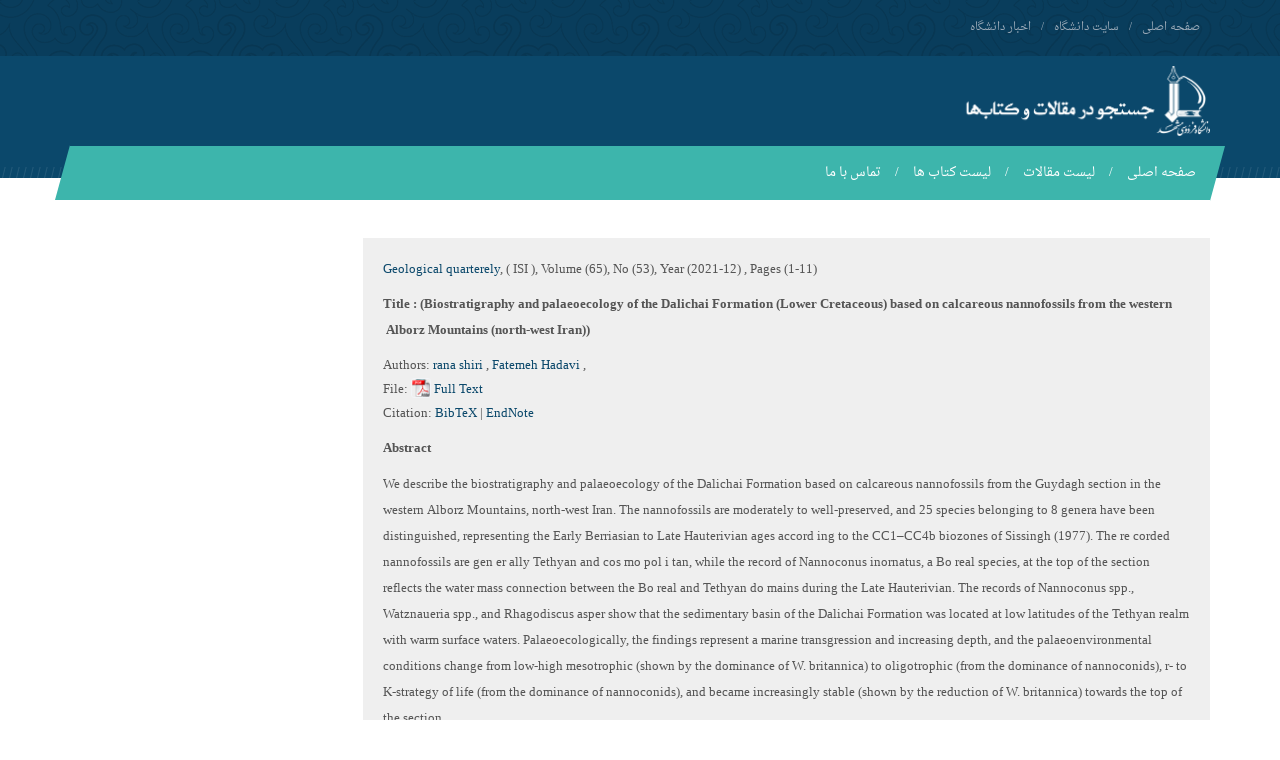

--- FILE ---
content_type: text/html; charset=UTF-8
request_url: https://profdoc.um.ac.ir/paper-abstract-1088796.html
body_size: 5850
content:
<!DOCTYPE html>
<html lang="fa-IR">
<head>
<meta charset="UTF-8">
<meta http-equiv="X-UA-Compatible" content="IE=edge">
<meta name="viewport" content="width=device-width, initial-scale=1.0">
<title> Biostratigraphy and palaeoecology of the Dalichai Formation (Lower Cretaceous) based on calcareous </title>
<meta name="keywords" content="مقالات دانشگاهی,مقالات دانشگاه,جستجو در مقالات و کتاب های دانشگاه فردوسی مشهد,دانشگاه فردوسی مشهد,دانشگاه ایران" />
<meta name="description" content="جستجو در مقالات و کتاب های دانشگاه فردوسی مشهد" />
<meta name="citation_title" content="Biostratigraphy and palaeoecology of the Dalichai Formation (Lower Cretaceous) based on calcareous nannofossils from the western Alborz Mountains (north-west Iran)" />
<meta name="citation_authors" content="Shiri, Rana; Hadavi, Fatemeh" />
<meta name="citation_date" content="2021/12/12" />
<meta name="citation_volume" content="65" />
<meta name="citation_journal_title" content="Geological quarterely" />
<meta name="citation_issn" content="1641-7291" />
<meta name="citation_language" content="EN" />
<meta name="citation_keywords" content="Calcareous nannofossils; Dalichai Formation; Guydagh section; Lower Cretaceous; Tethyan and Boreal Domain; western Alborz" />
<meta name="citation_abstract_html_url" content="http://profdoc.um.ac.ir/paper-abstract-1088796.html" />
<meta name="citation_pdf_url" content="http://profdoc.um.ac.ir/articles/a/1088796.pdf" />

<link type="text/css" rel="StyleSheet" href="/style/tabs.css" />
<link type="text/css" rel="StyleSheet" href="/css/jquery.fancybox.css?v=2.1.5" />
<!--<link rel="StyleSheet" href="/style/fstyle.css" type="text/css" />-->

  <link href="/css/bootstrap.min.css" rel="stylesheet">
  <link href="/css/bootstrap-rtl.min.css" rel="stylesheet">

  <!-- SLIDER REVOLUTION CSS SETTINGS -->
  <link rel="stylesheet" type="text/css" href="/css/settings.css" media="screen" />

  <link href="/css/style.css" rel="stylesheet">
  <link href="/css/responsive.css" rel="stylesheet">

  <!--[if lt IE 9]><script src="/js/html5shiv.min.js"></script><script src="/js/respond.min.js"></script><![endif]-->
  <script src="/js/jquery.min.js"></script>
  <script src="/jquery/jquery-ui-1.8.14.custom.min.js"></script>
  <script src="/js/jquery.fancybox.pack.js?v=2.1.5"></script>

</head>
<body>

<header class="main-header homepage">
  <div class="top-nav">
    <div class="container">
      <div class="row">
        <div class="col-md-6">
          <ul class="top-menu">
            <li><a href="/">صفحه اصلی</a></li>
            <li><a href="http://www.um.ac.ir">سایت دانشگاه</a></li>
            <li><a href="http://news.um.ac.ir">اخبار دانشگاه</a></li>
          </ul>
        </div>
        <div class="col-md-6 center-sm">
        </div>
      </div>
    </div>
  </div>
  <div class="container">
    <div class="header">
      <div class="row">
        <div class="col-xs-8">
          <h1 class="logo">
            <a href="/">
              <img src="/img/fum-logo2.png" height="70px" alt="دانشگاه فردوسی مشهد | Ferdowsi University of Mashhad">
            </a>
          </h1>
        </div>
        <div class="col-xs-4 object-header">
          <!--<h1>جستجو در مقالات و کتاب های دانشگاه فردوسی مشهد</h1>-->
        </div>
      </div>
    </div>
    <nav class="menu-bar">
      <button type="button" class="navbar-toggle collapsed" data-toggle="collapse" data-target="#responsive-menu" aria-expanded="false">
        <span class="icon-bar"></span>
        <span class="icon-bar"></span>
        <span class="icon-bar"></span>
      </button>
      <div class="collapse res-menu" id="responsive-menu">
        <ul class="main-menu">
          <li><a href="/">صفحه اصلی</a></li>
          <li><a href="/paperlist.html">لیست مقالات </a></li>
          <li><a href="/bookslist.html">لیست کتاب ها </a></li>
	  <!-- <li><a href="/recentsearch.html">جستجو های اخیر</a></li> -->
	  <!-- <li><a href="/moresearched.html">بیشترین جستجو</a></li>  -->
          <li><a href="/contactus.html">تماس با ما</a></li>
        </ul>
      </div>

    </nav>
  </div>
</header>






<main class="main-content">
    <div class="container mt60">
        <div class="row">
            <div class="col-md-9">
                <div style="background:#EFEFEF;direction:ltr;text-align:left;padding:20px;margin:auto;" class="absclass"><a href="list-magname-Geological quarterely.html">Geological quarterely</a>, ( ISI ), Volume (65), No (53), Year (<span dir="ltr">2021-12</span>) , Pages (1-11)<p><h4>Title :  (<span dir="rtl"> Biostratigraphy and palaeoecology of the Dalichai Formation (Lower Cretaceous) based on calcareous nannofossils from the western Alborz Mountains (north-west Iran) </span>)</h4> </p> <span>Authors</span>: <a href="list-writer-rana+shiri.html" target="_blank" >rana shiri</a> , <a href="list-writer-Fatemeh+Hadavi.html" target="_blank">Fatemeh Hadavi</a> , <div class="articlefile"><span>File</span>: <a href="http://profdoc.um.ac.ir/articles/a/1088796.pdf"><img src="images/pdf_icon.png" height="20px" width="20px" /> Full Text</a></div><p class="citation"><span>Citation: </span><a class="citationlink" id="bibtex" href="#citation_box">BibTeX</a>&nbsp;|&nbsp;<a class="citationlink" id="endnote" href="#citation_box">EndNote</a></p><p><h4>Abstract</h4>
		<div style="color:#555555;line-height:20pt"><p style="text-align:left; direction:ltr">We describe the biostratigraphy and palaeoecology of the Dalichai Formation based on calcareous nannofossils from the Guydagh section in the western Alborz Mountains, north-west Iran. The nannofossils are moderately to well-preserved, and 25 species belonging to 8 genera have been distinguished, representing the Early Berriasian to Late Hauterivian ages accord ing to the CC1–CC4b biozones of Sissingh (1977). The re corded nannofossils are gen er ally Tethyan and cos mo pol i tan,
while the record of Nannoconus inornatus, a Bo real species, at the top of the section reflects the water mass connection between the Bo real and Tethyan do mains during the Late Hauterivian. The records of Nannoconus spp., Watznaueria spp.,
and Rhagodiscus asper show that the sedimentary basin of the Dalichai Formation was located at low latitudes of the Tethyan realm with warm surface waters. Palaeoecologically, the findings represent a marine transgression and increasing depth, and the palaeoenvironmental conditions change from low-high mesotrophic (shown by the dominance of W. britannica) to oligotrophic (from the dominance of nannoconids), r- to K-strategy of life (from the dominance of nannoconids), and
became increasingly stable (shown by the reduction of W. britannica) towards the top of the section</p><h4>Keywords  </h4>, <a href="list-keywords-Calcareous nannofossils.html" target="_blank">Calcareous nannofossils</a>, <a href="list-keywords- Dalichai Formation.html" target="_blank"> Dalichai Formation</a>, <a href="list-keywords- Guydagh section.html" target="_blank"> Guydagh section</a>, <a href="list-keywords- Lower Cretaceous.html" target="_blank"> Lower Cretaceous</a>, <a href="list-keywords- Tethyan and Boreal Domain.html" target="_blank"> Tethyan and Boreal Domain</a>, <a href="list-keywords- western Alborz.html" target="_blank"> western Alborz</a></div></div><div id="login_box" style="padding:20px;background:#e7f1f8">
			<div style="margin-bottom:10px;" >برای دانلود از شناسه و رمز عبور پرتال پویا استفاده کنید.</div>
			<div>
				<form id="login_form">
					<div style="margin-bottom:5px;"><label>شناسه </label><input style="border:1px #ccc solid;padding:3px;" type="text" name="username"></div>
					<div style="margin-bottom:5px;"><label>رمز عبور </label><input style="border:1px #ccc solid;padding:3px;" type="password" name="passwd"></div>
					<div><input type="submit" style="background:#ff9933;border:#ff9933;color:#fff;padding:3px 7px;margin-right:45px;font-size:13px;" class="submit" value="دانلود" ></div>
				</form>
				<div id="process_bar" style="height:20px; text-align:center;"><span id="msg_box" style="margin-top:10px;display:inline-block;color:red;"></span><img src="images/ajax-loader.gif" style="display:none;"></div>
			</div>
	
		  </div><div id="citation_box">
                     <div id="tabs">
                        <ul>
                           <li><a href="#tabs-1">BibTeX</a></li>
                           <li><a href="#tabs-2">EndNote</a></li>
                        </ul>
                        <div id="tabs-1">
				<p>@article{paperid:1088796,<br/>author = {Shiri, Rana and Hadavi, Fatemeh},<br/>title = {Biostratigraphy and palaeoecology of the Dalichai Formation (Lower Cretaceous) based on calcareous nannofossils from the western Alborz Mountains (north-west Iran)},<br/>journal = {Geological quarterely},<br/>year = {2021},<br/>volume = {65},<br/>number = {53},<br/>month = {December},<br/>issn = {1641-7291},<br/>pages = {1--11},<br/>
			numpages = {10},<br/>keywords = {Calcareous nannofossils; Dalichai Formation; Guydagh section; Lower Cretaceous; Tethyan and Boreal Domain; western Alborz},<br/>}</p>
				<p style="text-align:right"><a href="download-citation-bibtex-1088796.html">[Download]</a></p>
			
			</div>
                        <div id="tabs-2"> 
				<p>%0 Journal Article<br/>%T Biostratigraphy and palaeoecology of the Dalichai Formation (Lower Cretaceous) based on calcareous nannofossils from the western Alborz Mountains (north-west Iran)<br/>%A Shiri, Rana<br/>%A  Hadavi, Fatemeh<br/>%J Geological quarterely<br/>%@ 1641-7291<br/>%D 2021</p>
				<p style="text-align:right"><a href="download-citation-endnote-1088796.html">[Download]</a></p>

			</div>
                    </div>
                  </div>
	
	
	<script>
	$(function() {
		$("a.citationlink").each(function(index) {
			$(this).fancybox({
				onStart : function() {
						$("#citation_box").show();
						$("#tabs").tabs( "option", "selected", index );
					  },
				onClosed : function() {
						$("#citation_box").hide();
			 	          },
				'titlePosition' : 'inside',
				'transitionIn'  : 'none',
				'transitionOut' : 'none'
			});
		});
		$("#citation_box").hide();
		$("#login_box").hide();
		$(".login_box_link").fancybox({
			 onStart : function() {
						$("#msg_box").html("");
                                                $("#login_box").show();
			 },
			 onClosed : function() {
                                                $("#login_box").hide();
                         },

		});
		$("#login_form").submit(function(event){
			event.preventDefault(); 
			$("#msg_box").html("");
			$("#process_bar img").show();
			$.ajax({
				url: "https://profdoc.um.ac.ir/checkuser.php",
				data: $(this).serialize(),
				type : "POST",
				success : function(data) {
					$("#process_bar img").hide();
					data = $.trim(data);
					if(data=="Yes") {
						$.fancybox.close();
						window.location="downloadfile.php?id=1088796";
					}
					else
						$("#msg_box").html("شناسه / رمز عبور اشتباه است.");
				}

			});
	
		});
		$("#tabs").tabs();
	});
	</script>

            </div>

            <div class="col-md-3">
                
               <!-- 
                <div class="main-title">
                    <h2>30 جستجوی اخیر</h2>
                </div>
                <div class="">

                    <ul id="navlist">
                                                <li id="term440540"><a id="slink" href="/pages/340540-سیاست گذاری.html"  target="_blank">سیاست گذاری</a> <a rel="nofollow" href="javascript:void(0)" onclick="blockterm('term440540');" title="بلاک کردن این عبارت" /><i class="fa fa-ban"></i></a></li>
                                                <li id="term440539"><a id="slink" href="/pages/340539-99.html"  target="_blank">99</a> <a rel="nofollow" href="javascript:void(0)" onclick="blockterm('term440539');" title="بلاک کردن این عبارت" /><i class="fa fa-ban"></i></a></li>
                                                <li id="term440538"><a id="slink" href="/pages/340538-ابراهیمی نیک.html"  target="_blank">ابراهیمی نیک</a> <a rel="nofollow" href="javascript:void(0)" onclick="blockterm('term440538');" title="بلاک کردن این عبارت" /><i class="fa fa-ban"></i></a></li>
                                                <li id="term440531"><a id="slink" href="/pages/340531-عزاداری.html"  target="_blank">عزاداری</a> <a rel="nofollow" href="javascript:void(0)" onclick="blockterm('term440531');" title="بلاک کردن این عبارت" /><i class="fa fa-ban"></i></a></li>
                                                <li id="term440530"><a id="slink" href="/pages/340530-شیما ابراهیمی.html"  target="_blank">شیما ابراهیمی</a> <a rel="nofollow" href="javascript:void(0)" onclick="blockterm('term440530');" title="بلاک کردن این عبارت" /><i class="fa fa-ban"></i></a></li>
                                                <li id="term440529"><a id="slink" href="/pages/340529-سوگ.html"  target="_blank">سوگ</a> <a rel="nofollow" href="javascript:void(0)" onclick="blockterm('term440529');" title="بلاک کردن این عبارت" /><i class="fa fa-ban"></i></a></li>
                                                <li id="term440528"><a id="slink" href="/pages/340528-مرگ.html"  target="_blank">مرگ</a> <a rel="nofollow" href="javascript:void(0)" onclick="blockterm('term440528');" title="بلاک کردن این عبارت" /><i class="fa fa-ban"></i></a></li>
                                                <li id="term440527"><a id="slink" href="/pages/340527-غم.html"  target="_blank">غم</a> <a rel="nofollow" href="javascript:void(0)" onclick="blockterm('term440527');" title="بلاک کردن این عبارت" /><i class="fa fa-ban"></i></a></li>
                                                <li id="term440526"><a id="slink" href="/pages/340526-مرگ.html"  target="_blank">مرگ</a> <a rel="nofollow" href="javascript:void(0)" onclick="blockterm('term440526');" title="بلاک کردن این عبارت" /><i class="fa fa-ban"></i></a></li>
                                                <li id="term440525"><a id="slink" href="/pages/340525-عزاداری.html"  target="_blank">عزاداری</a> <a rel="nofollow" href="javascript:void(0)" onclick="blockterm('term440525');" title="بلاک کردن این عبارت" /><i class="fa fa-ban"></i></a></li>
                                                <li id="term440524"><a id="slink" href="/pages/340524-عزا.html"  target="_blank">عزا</a> <a rel="nofollow" href="javascript:void(0)" onclick="blockterm('term440524');" title="بلاک کردن این عبارت" /><i class="fa fa-ban"></i></a></li>
                                                <li id="term440523"><a id="slink" href="/pages/340523-فقدان.html"  target="_blank">فقدان</a> <a rel="nofollow" href="javascript:void(0)" onclick="blockterm('term440523');" title="بلاک کردن این عبارت" /><i class="fa fa-ban"></i></a></li>
                                                <li id="term440522"><a id="slink" href="/pages/340522-سوگواری.html"  target="_blank">سوگواری</a> <a rel="nofollow" href="javascript:void(0)" onclick="blockterm('term440522');" title="بلاک کردن این عبارت" /><i class="fa fa-ban"></i></a></li>
                                                <li id="term440521"><a id="slink" href="/pages/340521-سوگ.html"  target="_blank">سوگ</a> <a rel="nofollow" href="javascript:void(0)" onclick="blockterm('term440521');" title="بلاک کردن این عبارت" /><i class="fa fa-ban"></i></a></li>
                                                <li id="term440519"><a id="slink" href="/pages/340519-antioxidant activity and mechanism of inhibitory action of.html"  target="_blank">antioxidant activity and mechanism of inhibitory action of</a> <a rel="nofollow" href="javascript:void(0)" onclick="blockterm('term440519');" title="بلاک کردن این عبارت" /><i class="fa fa-ban"></i></a></li>
                                                <li id="term440518"><a id="slink" href="/pages/340518-antioxidant activity and mechanism of action of sesamol.html"  target="_blank">antioxidant activity and mechanism of action of sesamol</a> <a rel="nofollow" href="javascript:void(0)" onclick="blockterm('term440518');" title="بلاک کردن این عبارت" /><i class="fa fa-ban"></i></a></li>
                                                <li id="term440516"><a id="slink" href="/pages/340516-antioxidant activity and mechanism of action of butein in.html"  target="_blank">antioxidant activity and mechanism of action of butein in</a> <a rel="nofollow" href="javascript:void(0)" onclick="blockterm('term440516');" title="بلاک کردن این عبارت" /><i class="fa fa-ban"></i></a></li>
                                                <li id="term440512"><a id="slink" href="/pages/340512-اقدسی.html"  target="_blank">اقدسی</a> <a rel="nofollow" href="javascript:void(0)" onclick="blockterm('term440512');" title="بلاک کردن این عبارت" /><i class="fa fa-ban"></i></a></li>
                                                <li id="term440510"><a id="slink" href="/pages/340510-خانیک.html"  target="_blank">خانیک</a> <a rel="nofollow" href="javascript:void(0)" onclick="blockterm('term440510');" title="بلاک کردن این عبارت" /><i class="fa fa-ban"></i></a></li>
                                                <li id="term440509"><a id="slink" href="/pages/340509-ماده آلی.html"  target="_blank">ماده آلی</a> <a rel="nofollow" href="javascript:void(0)" onclick="blockterm('term440509');" title="بلاک کردن این عبارت" /><i class="fa fa-ban"></i></a></li>
                                                <li id="term440508"><a id="slink" href="/pages/340508-سید محسن اصغری نکاح.html"  target="_blank">سید محسن اصغری نکاح</a> <a rel="nofollow" href="javascript:void(0)" onclick="blockterm('term440508');" title="بلاک کردن این عبارت" /><i class="fa fa-ban"></i></a></li>
                                                <li id="term440507"><a id="slink" href="/pages/340507-نیازسنجی.html"  target="_blank">نیازسنجی</a> <a rel="nofollow" href="javascript:void(0)" onclick="blockterm('term440507');" title="بلاک کردن این عبارت" /><i class="fa fa-ban"></i></a></li>
                                                <li id="term440506"><a id="slink" href="/pages/340506-سید حسین حسینی.html"  target="_blank">سید حسین حسینی</a> <a rel="nofollow" href="javascript:void(0)" onclick="blockterm('term440506');" title="بلاک کردن این عبارت" /><i class="fa fa-ban"></i></a></li>
                                                <li id="term440504"><a id="slink" href="/pages/340504-Modern Journal of language teaching methods.html"  target="_blank">Modern Journal of language teaching methods</a> <a rel="nofollow" href="javascript:void(0)" onclick="blockterm('term440504');" title="بلاک کردن این عبارت" /><i class="fa fa-ban"></i></a></li>
                                                <li id="term440503"><a id="slink" href="/pages/340503-Rahimi.html"  target="_blank">Rahimi</a> <a rel="nofollow" href="javascript:void(0)" onclick="blockterm('term440503');" title="بلاک کردن این عبارت" /><i class="fa fa-ban"></i></a></li>
                                                <li id="term440496"><a id="slink" href="/pages/340496-شعله ارسطوپور.html"  target="_blank">شعله ارسطوپور</a> <a rel="nofollow" href="javascript:void(0)" onclick="blockterm('term440496');" title="بلاک کردن این عبارت" /><i class="fa fa-ban"></i></a></li>
                                                <li id="term440495"><a id="slink" href="/pages/340495-سید محسن اصغری نکاح.html"  target="_blank">سید محسن اصغری نکاح</a> <a rel="nofollow" href="javascript:void(0)" onclick="blockterm('term440495');" title="بلاک کردن این عبارت" /><i class="fa fa-ban"></i></a></li>
                                                <li id="term440493"><a id="slink" href="/pages/340493-مهدی دلگیر.html"  target="_blank">مهدی دلگیر</a> <a rel="nofollow" href="javascript:void(0)" onclick="blockterm('term440493');" title="بلاک کردن این عبارت" /><i class="fa fa-ban"></i></a></li>
                                                <li id="term440491"><a id="slink" href="/pages/340491-نقشه زمین شناسی .html"  target="_blank">نقشه زمین شناسی </a> <a rel="nofollow" href="javascript:void(0)" onclick="blockterm('term440491');" title="بلاک کردن این عبارت" /><i class="fa fa-ban"></i></a></li>
                                                <li id="term440489"><a id="slink" href="/pages/340489-وحید محتشمی.html"  target="_blank">وحید محتشمی</a> <a rel="nofollow" href="javascript:void(0)" onclick="blockterm('term440489');" title="بلاک کردن این عبارت" /><i class="fa fa-ban"></i></a></li>
                                                <li id="term100000"><a id="slink" href="/pages/"  rel="nofollow"  target="_blank"></a> <a rel="nofollow" href="javascript:void(0)" onclick="blockterm('term100000');" title="بلاک کردن این عبارت" /><i class="fa fa-ban"></i></a></li>
                                            </ul>


                </div>
                -->

            </div>

        </div>
    </div>
</main>



<script src="jsfunc.js" type="text/javascript" /></script>

<footer class="main-footer">
  <div class="footer-content">
    <div class="container">
      <div class="row">
        <div class="col-md-4 col-sm-6 col-xs-6 footer-list">
          <h4>پیوندها</h4>
          <ul>
            <li><a href="/">صفحه اصلی</a></li>
            <li><a href="byyear2014.html">مرور بر اساس سال</a></li>
            <li><a href="/contactus.html">تماس با ما</a></li>
            <li><a href="/allpapers.html">مقالات </a></li>
            <li><a href="/sitemap.xml">نقشه سایت</a></li>
          </ul>
        </div>
        <div class="col-md-4 col-sm-6 col-xs-6 footer-list">
          <h4>لینک های پیشنهادی</h4>
          <ul>
            <li><a href="/">صفحه اصلی</a></li>
            <li><a href="http://www.um.ac.ir/">سایت اصلی دانشگاه فردوسی مشهد</a></li>
            <li><a href="http://news.um.ac.ir/">سایت خبری دانشگاه فردوسی مشهد</a></li>
            <li><a href="http://confbank.um.ac.ir/">بانک مقالات و همایشهای دانشگاه فردوسی مشهد</a></li>
            <li><a href="http://ftpnews.um.ac.ir/">سایت خبری مرکز دانلود دانشگاه فردوسی مشهد</a></li>
          </ul>
        </div>
        <div class="col-md-3 col-md-offset-1 col-sm-12">
          <a href="#" class="footer-logo hidden-sm hidden-xs">
            <img src="img/footer-logo.png" alt="دانشگاه فردوسی مشهد | Ferdowsi University of Mashhad">
          </a>
          <ul class="contact-info">
            <li><i class="fa fa-map-marker"></i>ايران، مشهد، ميدان آزادی، دانشگاه فردوسی مشهد</li>
            <li><i class="fa fa-phone"></i>تلفن:<span>38803000 051</span></li>
            <li><i class="fa fa-asterisk"></i>كدپستي: <span>9177948974</span></li>
            <li><i class="fa fa-envelope"></i>پست الکترونیک: <span>webmaster@um(dot)ac(dot)ir</span></li>
          </ul>

        </div>
      </div>
    </div>
  </div>
  <div class="copyrights">
    <div class="container">
      <div class="row">
        <div class="col-md-6 col-sm-6 col-xs-6 copyrights-text">
          <p> © تمامی حقوق برای این سایت محفوظ است.</p>
        </div>
        <div class="col-md-6 col-sm-6 col-xs-6 text-left designer">
          <a href="http://profdoc.um.ac.ir">مقالات دانشگاهی</a>|<a href="http://profdoc.um.ac.ir">مقالات دانشگاه</a>

        </div>
      </div>
    </div>
  </div>
</footer>

<img id='fEHWJ1CGfdrSmgp6w23z' class="enamad-img" style="cursor:pointer"
     onclick='window.open("https://trustseal.enamad.ir/?id=23274&p=fEHWJ1CGfdrSmgp6w23z", "Popup","toolbar=no, location=no, statusbar=no, menubar=no, scrollbars=1, resizable=0, width=580, height=600, top=30")'
     alt=''
     src='img/footer-logo.png' />


<!-- SLIDER REVOLUTION  -->
<script type="text/javascript" src="/js/jquery.themepunch.tools.min.js"></script>
<script type="text/javascript" src="/js/jquery.themepunch.revolution.min.js"></script>



<script src="/js/bootstrap.min.js"></script>
<script src="/js/lightbox.min.js"></script>
<script src="/js/spiral.js"></script>
<script language="javascript" src="/jquery/jkblayout.min.js"></script>
<script src="/jsfunc.js" type="text/javascript" /></script>


<script type="text/javascript">
  var _gaq = _gaq || [];
  _gaq.push(['_setAccount', 'UA-9763017-7']);
  _gaq.push(['_trackPageview']);

  (function() {
    var ga = document.createElement('script'); ga.type = 'text/javascript'; ga.async = true;
    ga.src = ('https:' == document.location.protocol ? 'https://ssl' : 'http://www') + '.google-analytics.com/ga.js';
    var s = document.getElementsByTagName('script')[0]; s.parentNode.insertBefore(ga, s);
  })();
</script>
</body>
</html>
